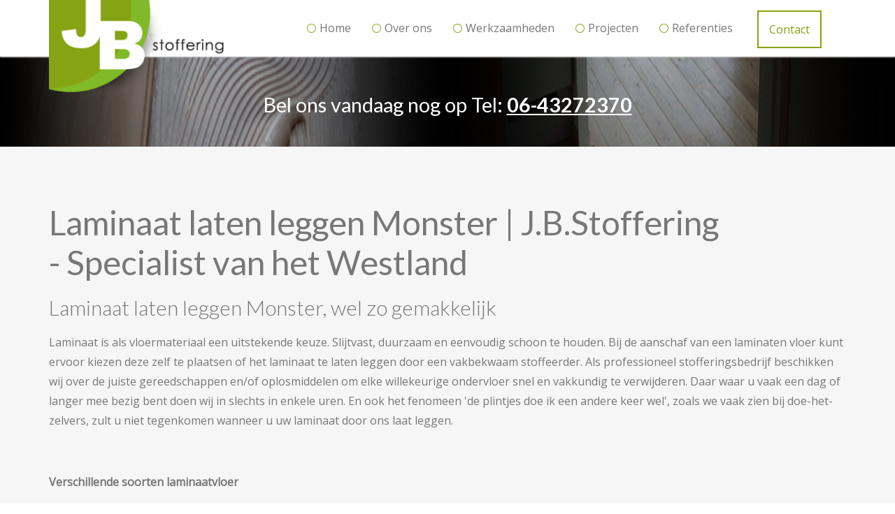

--- FILE ---
content_type: text/html; charset=UTF-8
request_url: https://jbstoffering.nl/laminaat-laten-leggen-monster/
body_size: 3931
content:
<!DOCTYPE html>
<html>
<head>

<title>Laminaat laten leggen Monster | J.B.Stoffering - Specialist van het Westland - JBstoffering</title>
<meta name="description" content="Professioneel uw laminaat laten leggen Monster tegen een zeer billijke prijs?  J.B. Stoffering. Vakkundig leggen van parket, laminaten, PVC vloeren en rubberen tegels.">
<meta name="robots" content="index, follow">
<meta name="viewport" content="width=device-width, initial-scale=1, maximum-scale=1, user-scalable=no">
<link rel="icon" type="image/png" href="/images/favicon.png">
<link href="/css/bootstrap.min.css" rel="stylesheet" media="screen">
<link href="/css/font-awesome.min.css" rel="stylesheet">
<link href="/fonts/icon-7-stroke/css/pe-icon-7-stroke.css" rel="stylesheet">
<link href="/css/animate.css" rel="stylesheet" media="screen">
<link href="/css/owl.theme.css" rel="stylesheet">
<link href="/css/owl.carousel.css" rel="stylesheet">
<link href="/css/main.css" rel="stylesheet" media="screen">
<link href="/css/style.css" rel="stylesheet" media="screen">

<link rel="stylesheet" href="https://fonts.googleapis.com/css?family=Lato:100,300,400,700,900,100italic,300italic,400italic,700italic,900italic" />
<link href='https://fonts.googleapis.com/css?family=Open+Sans' rel='stylesheet' type='text/css'>
<link rel="stylesheet" href="https://maxcdn.bootstrapcdn.com/font-awesome/4.5.0/css/font-awesome.min.css">
<script>
  (function(i,s,o,g,r,a,m){i['GoogleAnalyticsObject']=r;i[r]=i[r]||function(){
  (i[r].q=i[r].q||[]).push(arguments)},i[r].l=1*new Date();a=s.createElement(o),
  m=s.getElementsByTagName(o)[0];a.async=1;a.src=g;m.parentNode.insertBefore(a,m)
  })(window,document,'script','//www.google-analytics.com/analytics.js','ga');

  ga('create', 'UA-18699006-108', 'auto');
  ga('send', 'pageview');

</script>

</head>
  
<body data-spy="scroll" data-target="#navbar-scroll">
<div id="top"></div>
<div id="menu">
	<nav class="navbar-wrapper navbar-default" role="navigation">
		<div class="container">
			<div class="navbar-header">
				<button type="button" class="navbar-toggle" data-toggle="collapse" data-target=".navbar-backyard">
				<span class="sr-only">Toggle navigation</span>
				<span class="icon-bar"></span>
				<span class="icon-bar"></span>
				<span class="icon-bar"></span>
				</button>
				<a class="navbar-brand logo" href="/"><img src="/images/logo.png" alt="logo"></a>
			</div>
			<div id="navbar-scroll" class="collapse navbar-collapse navbar-backyard navbar-right">
				<ul class="nav navbar-nav"><li><a href="/">Home</a></li><li><a href="/over-ons/">Over ons</a></li><li><a href="/werkzaamheden/">Werkzaamheden</a></li><li><a href="/projecten/">Projecten</a></li><li><a href="/referenties/">Referenties</a></li><li><a href="/contact/">Contact</a></li></ul>			</div>
		</div>
	</nav>
</div>
<div class="fullscreen landing parallax" style="background-image:url('/images/bg.jpg');" data-img-width="2000" data-img-height="1333" data-diff="100">
	
	<div class="overlay">
		<div class="container">
			<div class="row">
				<div class="col-md-8 col-md-offset-2 text-center">
					<h2 class="wow fadeInLeft" style="padding:30px;">
						Bel ons vandaag nog op Tel: <a style="color:#fff!important; text-decoration:underline;" href="tel:0643272370">06-43272370</a>
					</h2>			  
				</div> 
			</div>
		</div> 
	</div>  
</div>
<div id="feature">
	<div class="container">
		<div class="row row-feat">
			<div class="col-md-12">
				<h1>Laminaat laten leggen Monster | J.B.Stoffering -&nbsp;Specialist van het Westland</h1>

<h2>Laminaat laten leggen Monster, wel zo gemakkelijk</h2>

<p>Laminaat is als vloermateriaal een uitstekende keuze. Slijtvast, duurzaam en eenvoudig schoon te houden. Bij de aanschaf van een laminaten vloer kunt ervoor kiezen deze zelf te plaatsen of het laminaat te laten leggen door een vakbekwaam stoffeerder. Als professioneel stofferingsbedrijf beschikken wij over de juiste gereedschappen en/of oplosmiddelen om elke willekeurige ondervloer snel en vakkundig te verwijderen. Daar waar u vaak een dag of langer mee bezig bent doen wij in slechts in enkele uren. En ook het fenomeen &#39;de plintjes doe ik een andere keer wel&#39;, zoals we vaak zien bij doe-het-zelvers, zult u niet tegenkomen wanneer u uw laminaat door ons laat leggen.</p>

<p>&nbsp;</p>

<p><strong>Verschillende soorten laminaatvloer</strong></p>

<p>Vandaag de dag kennen we heel veel soorten laminaat en allemaal hebben ze zo hun hun eigen specifieke eigenschappen. Niet alleen is laminaat verkrijgbaar in diverse breedte- en lengtematen, maar ook in meerder kwaliteiten. Hierbij kunt u denken aan de kras- en stootbestendigheid van de toplaag of geluidsdempende eigenschappen. Het meest verkochte laminaat is het zogenaamde zwevende kliklaminaat maar er zijn ook laminaten die verlijmd moeten worden. Met name bij deze laatste categorie doet u er verstandig aan het laminaat te laten leggen.</p>

<p>&nbsp;</p>

<p>Bij ons staan de wensen van de klant centraal. Wat voor ons telt is dat u uiteindelijk een vloer krijgt waar u voor de volle 100% tevreden over bent. Het maakt ons daarom niet uit of u ons inschakelt om door u elders aangekocht laminaat te laten leggen of dat u de volledige vloer bij ons koopt. Mocht u besluiten de levering en het aanbrengen van uw laminaatvloer geheel in onze handen te&nbsp; leggen kunnen wij u de onderstaande merken laminaat tegen zeer gunstige prijzen leveren:</p>

<ul>
	<li>Meister</li>
	<li>Quickstep</li>
	<li>Balterio</li>
	<li>Primosol</li>
	<li>Alloc</li>
	<li>Krono</li>
	<li>Loc Floor</li>
</ul>

<p>&nbsp;</p>

<p><strong>Wie is J.B. Stoffering?</strong></p>

<p>J.B. Stoffering bestaat als zelfstandige onderneming sinds 2005 en is gevestigd in Westland, net onder de rook van Den Haag en Delft. We zijn gespecialiseerd in het leggen van alle soorten vloeren, het bekleden en aanbrengen van overzettreden op trappen en de montage van zonweringen.&nbsp; Kort samengevat betekent J.B. Stoffering voor u een:</p>

<p>woning- en projectstoffeerder met vele jaren ervaring<br />
stoffeerder die u van helder en duidelijk advies dient<br />
onderneming waarvan u hoge kwaliteit en service kunt verwachten<br />
vakman die de nieuwste trend volgt en gebruik maakt van de laatste technieken<br />
gespecialiseerd bedrijf dat zich heeft toegelegd op datgene waarin het uitblinkt</p>

<p>&nbsp;</p>

<p><strong>Contact en informatie</strong></p>

<p>Voor meer informatie over laminaat laten leggen, een trap bekleden of de prijzen van zonweringen kunt u ons bellen op 06-43272370 of gebruik maken van het contactformulier. Een bezoek om de situatie in ogenschouw te nemen en een eventuele offerte zijn uiteraard geheel vrijblijvend en verplichten u verder tot niets.</p>
<p class="naarandere"><strong>Kijk ook eens op:</strong><br><a href="/binnenzonwering-monster/">Binnenzonwering Monster</a>, <a href="/buitenzonwering-monster/">Buitenzonwering Monster</a>, <a href="/parket-leggen-monster/">Parket leggen Monster</a>, <a href="/trap-bekleden-kosten-monster/">Trap bekleden kosten Monster</a></p>			</div>
		</div>
	</div>
</div>

<footer id="footer">
	<div class="container">
		<div class="row">
			<div class="col-md-4">
				<div class="seo">
				<h3>Wij werken in heel Nederland.</h3>
					<ul class="footer_seo">
						<li><a href="/binnenzonwering-schipluiden/">Schipluiden</a></li> <li><a href="/trap-bekleden-kosten-zoetermeer/">Zoetermeer</a></li> <li><a href="/buitenzonwering-s-gravenzande/">'s Gravenzande</a></li> <li><a href="/parket-leggen-nootdorp/">Nootdorp</a></li> <li><a href="/parket-leggen-monster/">Monster</a></li> <li><a href="/binnenzonwering-naaldwijk/">Naaldwijk</a></li> <li><a href="/laminaat-laten-leggen-westland/">Westland</a></li> <li><a href="/buitenzonwering-wateringen/">Wateringen</a></li> <li><a href="/buitenzonwering-delft/">Delft</a></li> <li><a href="/trap-bekleden-kosten-de-lier/">De lier</a></li> <li><a href="/laminaat-laten-leggen-den-haag/">Den Haag</a></li> <li><a href="/laminaat-laten-leggen-honselersdijk/">Honselersdijk</a></li> <li><a href="/laminaat-laten-leggen-rijswijk/">Rijswijk</a></li> 					</ul>
<!-- 					<a href="/overzicht-plaatsen/" style="float: left; margin: 20px 0 10px 0; text-decoration: underline;">Benieuwd waar wij allemaal werken?</a>
 -->				</div>
			</div>
			<div class="col-md-4">
				<div class="socialmedia">
				<h3>Contactgegevens</h3>
					<ul>
						<li>'t Hoogje 3, Westland</li>
						<li>Tel: <a href="tel:0643272370">0643272370</a></li>
						<li>E-mail: <a href="mailto:info@jbstoffering.nl">info@jbstoffering.nl</a></li>
						<li>Website: <a href="/">www.jbstoffering.nl</a></li>
					</ul>	
					<ul>
						<li>Bekijk onze <a href="/uploads/files/algemene-voorwaarden.pdf" target="_blank">algemene voorwaarden</a></li>
					</ul>
				</div>	
			</div>	
			<div class="col-md-4">
				<div class="seo">
				<h3>Onze locatie</h3>
					<iframe src="https://www.google.com/maps/embed?pb=!1m18!1m12!1m3!1d2455.497353901704!2d4.252995615999221!3d52.016036581206265!2m3!1f0!2f0!3f0!3m2!1i1024!2i768!4f13.1!3m3!1m2!1s0x47c5b3c3aeb600f3%3A0xa07241b52ddf8022!2sHet+Hoogje+3%2C+2295+HD+Kwintsheul!5e0!3m2!1sen!2snl!4v1456736042942" width="100%" height="200" frameborder="0" style="border:0" allowfullscreen></iframe>
				</div>	
			</div>
		</div>
		<div class="text-center wow fadeInUp" style="font-size: 14px; margin-top:30px;">&copy; Copyright 2026 JBstoffering</div>
		<a href="#" class="scrollToTop"><i class="pe-7s-up-arrow pe-va"></i></a>
	</div>	
</footer>
	
	<!-- /.javascript files -->
    <script src="/js/jquery.js"></script>
    <script src="/js/bootstrap.min.js"></script>
    <script src="/js/custom.js"></script>
    <script src="/js/jquery.sticky.js"></script>
	<script src="/js/wow.min.js"></script>
	<script src="/js/owl.carousel.min.js"></script>
	<script>
		new WOW().init();
	</script>
  </body>
</html>

--- FILE ---
content_type: text/css
request_url: https://jbstoffering.nl/css/main.css
body_size: 1058
content:
a.button.single {
    float: right!important;
}

.fancybox-opened .fancybox-title {
    visibility: hidden!important;
}

.fotos{
	margin: 0 0 20px 0 !important;
	padding: 0;
	list-style: none;
}
.fotos > li{
	display: block;
	float: left;
}
.fotos > li > a{
	display: block;
}
.fotos > li > a > img{
	display: block;
	/*border: 2px solid #FFF;*/
	margin: 0 10px 10px 0px;
	-webkit-box-shadow: rgba(0, 0, 0, 0.298039) 0px 1px 4px -1px;
	box-shadow: rgba(0, 0, 0, 0.298039) 0px 1px 4px -1px;
	border-top-left-radius: 2px;
	border-top-right-radius: 2px;
	border-bottom-right-radius: 2px;
	border-bottom-left-radius: 2px;
}

.contact .form-horizontal {
	color: #fff!important;
}

.form_melding {
	/*background: #85A312;*/
	color: #fff;
}

.form_melding.fout{
	color: #85A312;
}

.contact #contact-form input, .contact #contact-form textarea {
	margin: 10px;
	float: right;
}
h2.wow {
    margin: 50px 0 10px 0;
}

#footer ul {
	list-style-type: none;
	padding: 0;
}

#footer ul.footer_seo li a {
	display: block;
	float: left;
	height: 30px;
	line-height: 30px;
	padding: 0 5px;
	/*color: white;*/
	/*background-color: #350a21;*/
	margin: 0 5px 5px 0;
	-webkit-transition: background 0.3s ease;
	-moz-transition: background 0.3s ease;
	-o-transition: background 0.3s ease;
	transition: background 0.3s ease;
}
/*Gastenboek*/

.reacties {
  list-style: none;
  padding: 0;
  margin: 0;
}
.reacties li div {
  display: block;
  margin: 20px 0 10px 0;
}
.rgba .reacties li div {
  margin-top: 3px 3px 15px 3px;
  -webkit-box-shadow: 0 0 0 3px rgba(0, 0, 0, 0);
}
.reacties li div .gegevens {
  float: left;
  width: 30%;
}
.reacties li div .gegevens .naam {
  display: block;
  padding: 10px 10px 2px 10px;
  font-family: 'Oswald', sans-serif;
  font-weight: 700;
  font-size: 1.9em;
  color: #85A312;
}
.reacties li div .gegevens .datum {
  padding: 0 10px 10px 10px;
  display: block;
  font-weight: 400;
  font-size: 1.0em;
  /*color: #85A312;*/
}
.reacties li div .berichtje {
  float: right;
  width: 70%;
  background: url("../images/ballon_links.png");
}
.reacties li div .berichtje div {
  /*padding: 15px 20px;*/
  margin-left: 50px;
}

input.form_input_submit.btn_form.button {
    color: #85A312;
    font-weight: 500;
    border: 2px solid #85A312;
    /* margin-left: 20px; */
    padding: 10px;
    /*float: right;*/
    background: #F6F6F6;
}
input.form_input_submit.btn_form.button:hover {
    background-color: #85A312;
    color: #fff;
}

input.form_input_text, textarea {
    width: 90%;
    float: left;
    padding: 10px;
}


@media (max-width: 767px) {
	.fullscreen {
		margin-top: 0px!important;
	}

	.logo img {
		height: 50px!important;
		width: auto!important;
	}
}

@media (max-width: 600px) {
	.fullscreen {
		padding: 0px!important;
	}

	.button-white {
		padding: 4px 10px!important;
	}
}

td {
	display: block;
	padding: 5px 0 5px 0;
}

nav a:hover, nav a.active {
	border-bottom: 2px #85A312 solid;
}

.navbar-default .navbar-nav > li:last-child > a.active {
	background-color: #85A312;
    color: #fff;
    font-weight: 500;
    border: 2px solid #85A312;
}

.navbar-default .navbar-nav > li:last-child > a:before {
	content: none;
}

.navbar-default .navbar-nav > li > a:before {
	content: "\f1db";
    color: #91AC29;
    font-family: FontAwesome;
    margin-right: 5px;
    font-size: 15px;
}

.navbar-default .navbar-nav > li:last-child > a:hover:before {
	content: none;
}

.navbar-default .navbar-nav > li > a:hover:before, .navbar-default .navbar-nav > li > a.active:before {
	content: "\f111";
    color: #91AC29;
    font-family: FontAwesome;
    margin-right: 5px;
    font-size: 15px;
}

@media (max-width: 995px) {
	.reacties li div .gegevens, .reacties li div .berichtje {
		width: 100%;
		float: none;
	}
}

--- FILE ---
content_type: text/css
request_url: https://jbstoffering.nl/css/style.css
body_size: 5410
content:

html, body {
	width: 100%;
	overflow-x: hidden;
}
body {
	height:100%;
	font-family: 'Open Sans', sans-serif;
	font-weight: 300;
	padding:0;
	margin:0;
	font-size:16px;
	line-height: 28px;
	color: #777; 
	background: #fff;
	overflow-x:hidden;
	position: relative;
}
h1 { font-size: 3em; line-height:1.2em; margin:0 0 .3em; }
h2 { font-size: 1.8em; line-height:1.4em; margin:0 0 .3em;  }
h3 { font-size: 1.4em; line-height:1.4em; }
h4 { font-size: 1.25em; line-height:1.4em;}
h5 { font-size: 1.1em; line-height:1.4em; }
h6 { font-size: 1em; line-height:1.2em; }

h1, h2, h3, h4, h5, h6 {
	font-family: "Lato", "Serif";
}
h1 a, h2 a, h3 a, h4 a, h5 a, h6 a {
	text-decoration: none
}	
h3 {
	margin-bottom: 20px;
} 
p { 
	padding: 0 0 1em;
	margin:0;
}
a {
	color: #777;
	outline: 0;
	font-weight: bold;
	-webkit-transition: all .8s ease;
	transition: all .8s ease;
} 
a:hover {
	text-decoration: none;
	color: #1f2222;
	-webkit-transition: all .8s ease;
	transition: all .8s ease;
}
.highlight {
	color: #fff;
}
#preloader { 
	position: fixed; 
	left: 0; 
	top: 0; 
	z-index: 999; 
	width: 100%; 
	height: 100%; 
	overflow: visible; 
	background: #fff url(../images/loading.gif) no-repeat center center;
}
.fullscreen {
    width:100%;
    min-height:100%;
	background-repeat:no-repeat;
    background-position:50% 50%;
    background-position:50% 50%\9 !important;
    margin-top: 50px;
}
.overlay {
    background-color: rgba(0, 0, 0, 0.3);
    position: relative;
    width: 100%;
    height: 100%;
    display: block;
}
#menu {
	z-index: 99;
	position: fixed!important;
    width: 100%;
}
.navbar-default {
	background: #fff;
	box-shadow: 0px 0.5px 2px #cecece;
}
.navbar-default .navbar-brand {
    padding: 0;
}
.navbar-default .navbar-nav > li > a {
    color: #777;
	font-weight: 500;
}

.navbar-default .navbar-nav > li:last-child > a {
    color: #85A312;
	font-weight: 500;
	border: 2px solid #85A312;
	margin: 15px 20px 0 20px;
}
.navbar-default .navbar-nav > li:last-child > a:hover {
    background-color: #85A312;
    color: #fff;
	font-weight: 500;
	border: 2px solid #85A312;
}
.navbar-default .navbar-nav > li > a:hover,
.navbar-default .navbar-nav > li > a:focus {
    color: #777;
}
.navbar-default .navbar-nav > .active > a, 
.navbar-default .navbar-nav > .active > a:hover, 
.navbar-default .navbar-nav > .active > a:focus {
	background: transparent;
    color: #777;
}
.btn-default {
	font-size: 17px;
	margin: 30px 0 10px;
	margin-right: 10px;
	line-height: 20px;
	padding: 15px 35px;
	height: 50px;
	border: 2px solid #777;
	background: transparent;
	transition: all 0.4s;
	color: #777;
	border-radius: 100px;
}
.btn-default:hover, .btn-default:focus, .btn-default:active, .btn-default.active, .open > .dropdown-toggle.btn-default {
	border: 2px solid #777;
	background: #777;
	color: white;
}
.btn-primary {
	font-size: 17px;
	margin: 30px 0 10px;
	margin-right: 10px;
	line-height: 20px;
	padding: 15px 35px;
	height: 50px;
	border: 2px solid #85A312;
	background: #85A312;
	transition: all 0.4s;
	color: white;
	/*border-radius: 100px;*/
}
.btn-primary:hover, .btn-primary:focus, .btn-primary:active, .btn-primary.active, .open > .dropdown-toggle.btn-primary {
	border: 2px solid #fff;
	background: transparent;
	color: #fff;
}
.btn-secondary {
	font-size: 20px;
	font-weight: 300;
	line-height: 20px;
	padding: 20px 50px;
	height: 65px;
	border: none;
	background: #777;
	transition: all 0.4s;
	color: white;
	border-radius: 4px;
}
.btn-secondary:hover, .btn-secondary:focus, .btn-secondary:active, .btn-secondary.active, .open > .dropdown-toggle.btn-secondary {
	background: #fff;
	color: #777;
}


.logo {
	/*margin: 100px 0 40px 0;*/
}
a.logo:hover {
	border: none!important;
}
.logo img{
	width: 250px; 
	height: auto;
}
.landing h1{
	font-size: 56px;
	font-weight: 300;
	color: #fff;
	margin: 130px 0 30px 0;
	text-shadow: 0 1px 2px rgba(0, 0, 0, .6);
}
.landing p, .landing h2 {
	color: #fff;
}
.landing-text {
	margin-bottom: 20px;
}
.landing-text p {
	font-size: 17px !important; 
}
.head-btn {
	margin-bottom: 150px;
}
.option {
	text-transform: uppercase;
	padding: 5px;
	min-width: 80px;
	margin-right: 5px;
	transition: all 0.4s;
	font-size: 14px;
	color: #fff;
}
.signup-header {
	margin: 150px 0 100px;
	background: rgba(255,255,255,0.2);
	border-radius: 4px;
	padding-left: 20px;
	padding-right: 20px;	
}
.signup-header h3{
	padding: 20px 0 10px;
	color: white;
	font-weight: 300;
}
.form-header input {
	position: relative;
	padding: 5px 15px;
}
.form-header .form-control {
	border-radius: 0;
	border: solid 1px #dadada;
	background-color: #fff;
	color: #333;
	height: 55px;
}
.form-header .btn {
	border-radius: 0;
	height: 55px;
	width: 100%;
	background-color: #777;
	color: white;
	font-size: 17px !important;
	padding: 0 33px;
	border: none;
	margin: 0;
	-webkit-transition: all .8s ease;
	transition: all .8s ease;
}
.form-header .btn:hover {
	background-color: #fff;
	-webkit-transition: all .8s ease;
	transition: all .8s ease;
}
.privacy {
	padding-top: 0;
	font-size: 13px;
}
.signup-header p {
	color: white;
}
.privacy a {
	text-decoration: underline;
	color: white;
	font-weight: 300;
}
#policy {
	padding: 100px 0 70px;
}
#intro {
	padding: 100px 0 70px;
}
#intro h2 {
	font-size: 40px;
	font-weight: 300;
	margin: 15px 0 15px 0;
}
.intro-pic {
	margin-top: 20px;
}
.btn-section {
	padding-top: 20px;
}
#feature {
	padding-bottom: 70px;
	background: #f6f6f6;
}
#feature h2 {
	margin: 15px 0 15px 0;
	font-size: 30px;
	font-weight: 300;
}

#feature ul li:before {
    font-family: 'FontAwesome';
    content: '\f00c';
    margin: 0 5px 0 -15px;
    color: #85A312;
}
#feature ul.albums li:before, #feature ul.fotoalbum li:before, #feature ul.reacties li:before, .plaatsenoverzicht ul li:before  {
	display: none;
}
#feature ul li {
	list-style-type: none;
}

#feature .feature-title p {
	font-size: 18px;
}
.row-feat {
	padding-top: 80px;
}
.feat-list {
	margin-top: 40px;
}
.feat-list i {
	font-size: 48px;
	float: left;
	width: 20%;
	color: #555;
	height: 100%;
	position: relative;
	opacity: 0.6;
	-webkit-transition: all .8s ease;
	transition: all .8s ease;
}
.feat-list:hover i {
	color: #777;
	-webkit-transition: all .8s ease;
	transition: all .8s ease;
}
#feature .inner {
	float: left;
	display: inline-block;
	width: 80%;
}
#feature-2 {
	padding: 100px 0 100px;
}
#feature-2 h2 {
	font-size: 40px;
	font-weight: 300;
	margin: 15px 0 15px 0;
}
.feature-2-pic {
	margin-top: 20px;
}
.subscribe {
	color: #fff;
}
.subscribe p {
	margin: 30px auto 30px;
}
.subscribe-form {
	max-width: 400px;
	margin: 50px auto 150px;
	text-align: center;
	overflow: hidden;
}
.subscribe-form form {
	position: relative;
}
.subscribe-form input {
	max-width: 85%;
	position: relative;
	padding: 5px 25px;
}
.subscribe-form .form-control {
	border-radius: 4px 0 0 4px;
	border: none;
	background-color: rgba(255, 255, 255, 0.6);
	color: #333;
	font-size: 1.2em;
	height: 55px;
}
.subscribe-form button {
	border-radius: 0 4px 4px 0;
	background-color: #777;
	color: #ffffff;
	font-size: 1em;
	line-height: 52px;
	position: absolute;
	top: 0px;
	right: 0px;
	padding: 0 30px;
	margin: 0;
	-webkit-transition: all .8s ease;
	transition: all .8s ease;
}
.subscribe-form .btn {
	height: 55px;
}
.subscribe-form .btn:hover {
	background-color: #fff;
	color: #777;
	-webkit-transition: all .8s ease;
	transition: all .8s ease;
}
.subscribe-form .form-control::-webkit-input-placeholder {
	color: #333;
}
.subscribe-form .form-control:-moz-placeholder { 
	color: #333;  
}
.subscribe-form .form-control::-moz-placeholder { 
	color: #333;  
}
.subscribe-form .form-control:-ms-input-placeholder {  
	color: #333;  
}
#package {
	padding-top: 100px;
}
.title-line {
    width: 100px;
    height: 3px;
    margin: 0 auto;
    background: #85A312;
}
.price-box {
	border: solid 1px #d1d1d1;
}
.package-option {
	padding: 50px 0 100px;
}
.package-option ul {
	padding: 0;
}
.price-heading h3 {
	margin-top: 0;
}
.price-heading i {
	color: #d1d1d1;
	font-size: 75px;
	margin-top: 20px;
}
.price-group {
	padding: 30px 0 10px;
}
.price-group .dollar {
	font-size: 20px;
	position: relative;
	bottom: 48px;
}
.price-group .price {
	color: #777;
	font-size: 90px;
	font-weight: 500;
}
.price-group .time {
	font-size: 18px;
}
.price-feature li {
	margin-left: 30px;
	margin-right: 30px;
	list-style: none;
	border-bottom: solid 1px #d1d1d1;
	line-height: 40px;
}
.btn-price {
	margin: 5px 0 15px;
	font-size: 17px;
	padding: 7px 35px;
	height: 40px;
	background: #777;
	transition: all 0.4s;
	color: white;
	border-radius: 4px;	
}
.btn-price:hover {
	background: #fff;
	color: #777;
}
#client {
	background: #f6f6f6;
	padding: 70px 0 70px;
}
#client img {
	max-height: 50px;
	margin: 0 20px;
	opacity: 1;
	transition: all 0.3s ease;
	-webkit-transition: all 0.3s ease;
	-moz-transition: all 0.3s ease;
}
#client img:hover {
	opacity: 0.7;
	transition: all 0.3s ease;
	-webkit-transition: all 0.3s ease;
	-moz-transition: all 0.3s ease;
}
#testi {
	padding: 20px 0 20px;
}
.testi-item {
	display: block;
	width: 100%;
	height: auto;
	position: relative;
	margin-top: 30px;
}
.testi-item .box {
	margin-right: 15px;
	margin-left: 15px;
}
.testi-item .box .message {
	padding: 20px;
	font-style: italic;
	line-height: 30px;
	font-weight: 300;
	font-size: 20px;
}
.testi-item .client-pic img {
	width: 70px;
	height: 70px;
	border-radius: 50%;
	max-width: 100%;
}
.testi-item .client-info .client-name {
	margin-top: 10px;
	font-size: 16px;
}
.testi-item .client-info .company {
	font-style: italic;
	color: #777;
}
.owl-theme .owl-controls .owl-page span{
	background: #777;
}
.video-header {
	margin: 40px 0 30px;
}
.video-embed {
	position: relative;
	padding-top: 56.25%; 
	height: 0;
	background-color: #000000;
	-webkit-box-shadow: 0 5px 15px rgba(0,0,0,0.2);
	box-shadow: 0 5px 15px rgba(0,0,0,0.2);
}
.video-embed iframe {
	position: absolute;
	top: 0;
	left: 0;
	width: 100%;
	height: 100%;
}
.action {
	color: #fff;
}
.action h2 {
	margin-top: 100px;
	font-size: 40px;
	font-weight: 300;
}
.download-cta {
	padding: 50px 0 160px;
}
#contact {
	width: 100%;
	min-height: 100%;
}
#contact  h2{
	color: white;
}
#contact a {

}
.ul-address a {
	font-weight: normal;
}
.ul-address a:hover {
	color: white;
}
.ul-address li {
	padding-right: 20px; 
	margin-bottom: 8px; 
	list-style: none;
	color: white;
}
.ul-address a {
	color: #fff;
}
.ul-address a:hover {
	text-decoration: underline;
}
.ul-address i {
	margin-left: 15px;
	position: absolute; 
	left: 0;
	color: #fff; 
	font-size: 25px;
	line-height: 30px;
}
.contact-row {
	margin: 100px 0 100px;
}
#contact-form {
	margin: 0 auto;
}
#contact-form input {
	position: relative;
	padding: 5px 25px;
	width: 100%;
	color: #000;
}
#contact-form textarea {
	position: relative;
	padding: 10px 25px;
	width: 100%;
	height: 120px !important;
	color: #000;
}
#contact-form .form-control {
	border-radius: 0;
	border: solid 1px #dadada;
	background-color: #fff;
	color: #333;
	font-size: 1.2em;
	height: 55px;
}
#contact-form .btn {
	height: 55px;
	width: 100%;
	background-color: #85A312;
	color: #fff;
	font-size: 17px !important;
	line-height: 18px;
	padding: 0 33px;
	border: none;
	border-radius: 0;
	margin: 0;
	-webkit-transition: all .8s ease;
	transition: all .8s ease;
}

.button-white {
	height: 55px;
	width: 100%;
	background-color: transparent;
	color: #fff;
	font-size: 17px !important;
	line-height: 18px;
	padding: 7px 33px;
	border: 2px solid #fff;
	border-radius: 0;
	margin: 0;
	-webkit-transition: all .8s ease;
	transition: all .8s ease;
}

.contact #contact-form .btn:hover {
	-webkit-transition: all .8s ease;
	transition: all .8s ease;
	border: 2px solid #fff;
    background: transparent;
    color: #fff;
}

#contact-form .btn:hover {
	-webkit-transition: all .8s ease;
	transition: all .8s ease;
	border: 2px solid #85A312;
    background: #F6F6F6;
    color: #85A312;
}

.button-white:hover {
	/*-webkit-transition: all .8s ease;
	transition: all .8s ease;
	border: 2px solid #85A312;
    background: #fff;*/
    color: #fff;
    text-decoration: underline;
}
.banner-button {
    padding: 10px 0 20px 0;
}

#footer {
	background: #777;
	color: #fff;
	padding: 50px 0 50px;
}
#footer a {
	color: #fff;
}
.social ul {
	padding: 0;
	list-style: none;
}
.social li {
	display: inline-block;
	padding-right: .3em;
	padding-bottom: .3em;
}
.social li a {
	display: block;
	width: 40px;
	height: 40px;
	line-height: 40px;
	color: #777;
	border-radius: 50%;
	background: #fff;
	border: solid 1px #777;
	-webkit-transition: all .8s ease;
	transition: all .8s ease;
}
.social li a:hover {
	color: #fff;
	background: #777;
}
#shortcode-basic {
	padding: 70px 0 10px;
}
#shortcode-button {
	padding: 50px 0 10px;
	width: 100%;
	min-height: 100%;
}
#shortcode-button .form-horizontal {
	padding-left: 20px;
	padding-right: 20px;
}
#shortcode-icon {
	padding: 70px 0 10px;
}
#shortcode-alert {
	padding: 70px 0 10px;
}
#shortcode-table {
	padding: 70px 0 10px;
}
#shortcode-column {
	padding: 50px 0 10px;
}
.social-icons i {
	color: #777;
	font-size: 30px;
	line-height: 40px
}
#shortcode-alert {
	padding: 70px 0 30px;
}
.alert { 
	border: none; 
	border-radius: 0; 
	position: relative; 
	font-size: 17px; 
	line-height: 22px; 
	padding: 16px; 
	padding-left: 60px; 
}
.alert i { 
	font-size: 28px; 
	position: absolute; 
	left: 15px; 
	top: 13px; 
} 
.icon-demo i {
	font-size: 70px;
	margin-right: 20px;
}
.table > thead > tr > th { 
	background: #777; 
	color: #fff; 
	border-bottom: 0; 
	text-transform: uppercase; 
}
.table > thead > tr > th, 
.table > tbody > tr > td { 
	font-size: 15px; 
	font-weight: 300; 
	padding: 20px 20px; 
}
.table-bg > tbody > tr:nth-child(odd) > td, 
.table-bg > tbody > tr:nth-child(odd) > th { 
	background: #fff; 
}
.table-bg > tbody > tr:nth-child(even) > td, 
.table-bg > tbody > tr:nth-child(even) > th { 
	background: #f6f6f6; 
}
.scrollToTop{
	width: 40px; 
	height: 40px;
	padding: 5px;
	font-size: 30px;
	text-align: center; 
	background: rgba(0, 0, 0, 0.2);
	color: white;
	position: fixed;
	bottom: 20px;
	right: 20px;
	border-radius: 50%;
	display: none;
}
.scrollToTop:hover{
	color: #777;
}
.control-group .controls {
	overflow-x: hidden;
}
/* iPads (portrait) ----------- */
@media only screen 
and (min-width : 768px) 
and (max-width : 1024px) 
and (orientation : portrait) {
	.head-btn {
		margin: 50px 0 100px;
	}
	.signup-header {
		margin: 50px 0 100px;
	}
	.price-feature li {
		margin-left: 15px;
		margin-right: 15px;
	}
	.btn-price {
		padding: 7px 25px;
	}
	#intro {
		padding: 30px 0 50px;
	}
	#policy {
		padding: 30px 0 50px;
	}
	#intro h2, #feature-2 h2 {
		text-align: center;
	}
	#intro p, #feature-2 p {
		text-align: center;
	}
	.btn-section {
		text-align: center;
	}
	#feature {
		padding-top: 75px;
	}
	.feature-img {
		margin-top: 0;
	}	
	.row-feat {
		padding-top: 10px;
		padding-bottom: 40px;
	}
	#feature-2 {
		padding: 80px 0 80px;
	}
	.feature-2-pic {
		margin-top: 40px;
	}
	#client img {
		margin: 10px 0 10px;
		max-height: 40px;
	}	
	.video-header {
		margin: 50px 0 30px;
	}
	#bottom-action {
		text-align: center;
	}
	.button-demo li {
		padding-bottom: 50px;
	}
	.fullscreen {
		margin-top: 200px;
	}

	.feature-trouwauto {
		padding-top: 200px!important;
	}
}

@media (min-width: 768px) {
	.navbar-nav>li>a {
	    padding-top: 30px;
	    padding-bottom: 30px;
	}
}

.navbar-nav > li:last-child > a {
	padding-top: 15px;
    padding-bottom: 15px;
    margin-top: 15px;
}

/* iPads (landscape) ----------- */
@media only screen 
and (min-width : 768px) 
and (max-width : 1024px) 
and (orientation : landscape) {
	
	.logo {
		margin: 10px 0 0px 0;
	}
	.landing h1{
		margin: 60px 0 60px 0;
	}	
	.landing-text {
		margin: 60px 0 40px 0;
	}
	.signup-header {
		margin-top: 250px;
	}
	.intro-pic {
		margin-top: 100px;
	}
	.feature-img {
		margin-top: 30px;
	}	
	.feat-list {
		margin-top: 10px;
	}
	.feat-list p {
		font-size: 15px;
	}
	.feature-2-pic {
		margin-top: 50px;
	}
	#client img {
		max-height: 45px;
	}	
	.video-header {
		margin: 50px 0 30px;
	}
	#navbar-scroll {
		margin-top: 40px;
	}
	.fullscreen {
		margin-top: 120px!important;
	}
}

/* smart-phone ----------- */
@media (max-width: 767px) {
	.logo {
		/*margin: 40px 0 30px 0;*/
	}
	.head-btn {
		margin: 30px 0 80px;
	}
	.signup-header {
		margin: 70px 0 80px;
	}
	#intro {
		padding: 70px 0 70px;
	}
	#policy {
		padding: 70px 0 70px;
	}
	#intro h2, #feature-2 h2 {
		font-weight: 150;
		text-align: center;
	}
	#intro p, #feature-2 p {
		text-align: center;
	}
	.btn-section {
		text-align: center;
	}
	#feature {
		padding-top: 50px;
	}
	.row-feat {
		padding-top: 10px;
		padding-bottom: 40px;
	}
	.feat-list i {
		padding-left: 40px;
	}
	#feature-2 {
		padding: 40px 0 50px;
	}
	.feature-2-pic {
		margin-top: 50px;
	}
	#package {
		padding-top: 80px;
	}
	.package-option {
		padding: 50px 0 50px;
	}
	.price-box {
		margin-bottom: 30px;
	}
	#client img {
		margin: 10px 0 10px;
	}	
	.contact-left {
		margin-bottom: 50px;
	}
	.video-header {
		margin: 50px 0 30px;
	}
	#bottom-action {
		text-align: center;
	}
	.logo img {
		width: auto;
		height: 50px!important;
	}
}	
/* iPhone 6Plus (landscape) ----------- */
@media (max-width: 736px) {
	.feature-img {
		margin-top: 0;
	}
}

/* iPhone 6 (landscape) ----------- */
@media (max-width: 667px) {
	.logo {
		margin: 30px 0 30px 0;
	}
	.landing h1{
		font-size: 50px;
		margin: 10px 0 25px 0;
	}
	.landing-text {
		margin-top: 20px;
	}
	.subscribe p {
		margin: 25px auto 15px;
	}
	.subscribe-form {
		margin: 20px auto 100px;
	}
	.action h2 {
		margin-top: 70px;
	}
	.download-cta {
		padding: 50px 0 100px;
	}
}

/* iPhone 5 (landscape) ----------- */
@media (max-width: 568px){
	.logo {
		margin: 15px 0 15px 0;
	}
	.landing h1{
		font-size: 40px;
		margin: 20px 0 10px 0;
	}
	.landing-text p {
		font-size: 16px !important; 
	}
	#intro {
		padding-top: 50px;
	}
	#policy {
		padding-top: 50px;
	}
	#feature {
		padding-top: 50px;
	}
	.feat-list i {
		padding-left: 20px;
	}
	#feature-2 {
		padding: 50px 0 70px;
	}
	#screenshot {
		padding-top: 70px;
	}	
	.screenshots {
		padding-top: 30px;
		padding-bottom: 70px;
	}
	#testi {
		padding: 70px 0 70px;
	}
	.testi-item .box .message {
		line-height: 25px;
		font-size: 18px;
	}
	.action h2 {
		margin: 50px 0 20px;
	}
	.download-text p {
		line-height: 1.5;	
	}	
}

/* iPhone 4 (landscape) ----------- */
@media (max-width: 480px) {
	.feat-list i {
		padding-left: 5px;
	}
	.action h2 {
		font-size: 30px;
	}
	.button-demo li {
		padding-bottom: 50px;
	}
}

/* smart phone width: 360px ----------- */
@media (max-width: 360px) {
	#intro h2, #feature h2, #feature-2 h2 {
		font-size: 30px;
	}
	.feat-list i {
		padding-left: 0;
	}
	#feature .inner {
		padding-left: 15px;
	}
	.video-header {
		margin: 30px 0 30px;
	}
}

/* iPhone 4/5 (portrait) ----------- */
@media (max-width: 320px) {
	.logo {
		margin: 30px 0 20px 0;
	}
	.landing h1{
		margin: 20px 0 35px 0;
	}
	.btn-default {
		font-size: 16px;
		margin: 30px 0 10px;
		padding: 15px 30px;
		height: 35px;
		border-radius: 80px;
	}
	.btn-primary {
		font-size: 16px;
		margin: 30px 0 10px;
		margin-right: 15px;
		padding: 15px 30px;
		height: 35px;
		border-radius: 80px;
	}
	.subscribe-form {
		margin: 50px auto 110px;
	}
	.subscribe-form input {
		padding: 5px 15px;
	}
	.subscribe-form button {
		padding: 0 15px;
	}
	.action h2 {
		margin: 70px 0 20px;
	}
	.table > thead > tr > th, 
	.table > tbody > tr > td { 
		padding: 20px 10px; 
	}
}

/*Extra toevoeging*/
@media (max-width: 1200px){
	.site-name img {
		width: 200px;
		margin: 20px 0 0 0;
	}
}
@media (max-width: 992px){
	#navbar-scroll {
    	margin-top: 60px;
	}

	.nav>li>a, .navbar-default .navbar-nav > li:last-child > a {
		padding: 20px 8px;
		margin-top: 0;
		margin-bottom: 10px;
	}
}
.sticky-wrapper {
    height: auto!important;
}

/*.fotos{
	margin: 0 0 20px 0 !important;
	padding: 0;
	list-style: none;
}
.fotos > li{
	display: block;
	float: left;
}
.fotos > li > a{
	display: block;
}
.fotos > li > a > img{
	display: block;
	border: 2px solid #FFF;
	margin: 0 10px 10px 0px;
	-webkit-box-shadow: rgba(0, 0, 0, 0.298039) 0px 1px 4px -1px;
	box-shadow: rgba(0, 0, 0, 0.298039) 0px 1px 4px -1px;
	border-top-left-radius: 2px;
	border-top-right-radius: 2px;
	border-bottom-right-radius: 2px;
	border-bottom-left-radius: 2px;
}*/
/*.fotos > li > a:hover > img{
	border: 2px solid #000;
}*/

a.button {
    color: #85A312;
    font-weight: 500;
    border: 2px solid #85A312;
    /* margin-left: 20px; */
    padding: 10px;
    /*float: right;*/
}
a.button:hover {
    background-color: #85A312;
    color: #fff;
}

.form_melding .fout {
	background: #85A312!important;
}

.form_melding.goed {
	background: #2ECC71!important;
}

/*fotoalbum css*/
.fotoalbum {
    margin: 0;
    padding: 0;
    list-style: none;
}

.fotoalbum li {
    display: block;
    float: left;
}

.fotoalbum li a {
    display: block;
}

.fotoalbum li a img {
    display: block;
    margin: 0 20px 20px 0;
    -webkit-border-radius: 2px;
    border-radius: 2px;
    -webkit-box-shadow: 0 0 0 3px #EEE;
    box-shadow: 0 0 0 3px #EEE;
}

.albums {
    margin: 0;
    padding: 0;
    list-style: none;
}	

.albums li {
    display: block;
    /*float: left;*/
    /*width: 25%;*/
}

.albums li a {
    display: block;
    margin: 10px 0 10px 0;
    position: relative;
    height: 200px;
    text-decoration: none;
    color: #000;
    -webkit-border-radius: 2px;
    border-radius: 2px;
    -webkit-box-shadow: 0 0 0 3px #EEE;
    box-shadow: 0 0 0 3px #EEE;
    overflow: hidden;
    background-position: center center;
    background-size: auto 100%;
}

.albums li a > span {
    position: absolute;
    padding: 10px;
    text-align: left;
    bottom: 0;
    left: 0;
    right: 0;
    background-color: #FFF;
    background-color: rgba(255,255,255,0.75);
    color: #000;
    font-size: 0.9em;
    line-height: 1em;
    -webkit-transition: all 0.2s ease;
    -moz-transition: all 0.2s ease;
    -o-transition: all 0.2s ease;
    transition: all 0.2s ease;
}

.white {
/*	padding: 20px 10px 20px 10px;
*//*    border: #333 solid 1px;
*/}

.white img {
	width: 100%;
	padding: 10px;
}

#feature .btn-primary:hover {
	border: 2px solid #85A312;
    background: transparent;
    color: #85A312;
}

.plaatsenoverzicht a {
    display: block;
    float: left;
    height: 30px;
    line-height: 30px;
    overflow: hidden;
    width: 33%;
}

/*Slidshow*/

.slider {
	background: #000;
}
.cb-slideshow,
.cb-slideshow:after { 
    position: relative;
    max-width: 1200px;
    margin: 80px auto 0 auto;
/*    margin: 0 auto;
*/    width: 100%;
    height: 350px;
/*    height: 100%;
*/    top: 0px;
    left: 0px;
    z-index: 0; 
    background: rgba(0,0,0, 0.6);
}
.cb-slideshow:after { 
    content: '';
/*    background: transparent url(../images/pattern.png) repeat top left; */
}
.cb-slideshow li {
	list-style-type: none;
}
.cb-slideshow li span { 
    width: 100%;
    height: 100%;
    position: absolute;
    top: 0px;
    left: 0px;
    color: transparent;
    background-size: cover;
    background-position: 50% 50%;
    background-repeat: none;
    opacity: 0;
    z-index: 0;
	-webkit-backface-visibility: hidden;
    -webkit-animation: imageAnimation 36s linear infinite 0s;
    -moz-animation: imageAnimation 36s linear infinite 0s;
    -o-animation: imageAnimation 36s linear infinite 0s;
    -ms-animation: imageAnimation 36s linear infinite 0s;
    animation: imageAnimation 36s linear infinite 0s; 
}
.cb-slideshow li div { 
    z-index: 1000;
    position: absolute;   
    bottom: 30px;
    top: 80px;
    left: 0px;
    width: 100%;
    text-align: center;
    opacity: 0;
    color: #fff;
    -webkit-animation: titleAnimation 36s linear infinite 0s;
    -moz-animation: titleAnimation 36s linear infinite 0s;
    -o-animation: titleAnimation 36s linear infinite 0s;
    -ms-animation: titleAnimation 36s linear infinite 0s;
    animation: titleAnimation 36s linear infinite 0s; 
}
.cb-slideshow li div h3 { 
    font-family: 'BebasNeueRegular', 'Arial Narrow', Arial, sans-serif;
    font-size: 240px;
    padding: 0;
    line-height: 200px; 
}
.cb-slideshow li:nth-child(1) span { 
    background-image: url(/images/bg.jpg);
}
.cb-slideshow li:nth-child(2) span { 
    background-image: url(/images/bg2.jpg);
    -webkit-animation-delay: 6s;
    -moz-animation-delay: 6s;
    -o-animation-delay: 6s;
    -ms-animation-delay: 6s;
    animation-delay: 6s; 
}
.cb-slideshow li:nth-child(3) span { 
    background-image: url(/images/bg3.jpg);
    -webkit-animation-delay: 12s;
    -moz-animation-delay: 12s;
    -o-animation-delay: 12s;
    -ms-animation-delay: 12s;
    animation-delay: 12s; 
}
.cb-slideshow li:nth-child(4) span { 
    background-image: url(/images/bg4.jpg);
    -webkit-animation-delay: 18s;
    -moz-animation-delay: 18s;
    -o-animation-delay: 18s;
    -ms-animation-delay: 18s;
    animation-delay: 18s; 
}
.cb-slideshow li:nth-child(5) span { 
    background-image: url(/images/bg5.jpg);
    -webkit-animation-delay: 24s;
    -moz-animation-delay: 24s;
    -o-animation-delay: 24s;
    -ms-animation-delay: 24s;
    animation-delay: 24s; 
}
.cb-slideshow li:nth-child(6) span { 
    background-image: url(/images/bg.jpg);
    -webkit-animation-delay: 30s;
    -moz-animation-delay: 30s;
    -o-animation-delay: 30s;
    -ms-animation-delay: 30s;
    animation-delay: 30s; 
}
.cb-slideshow li:nth-child(2) div { 
    -webkit-animation-delay: 6s;
    -moz-animation-delay: 6s;
    -o-animation-delay: 6s;
    -ms-animation-delay: 6s;
    animation-delay: 6s; 
}
.cb-slideshow li:nth-child(3) div { 
    -webkit-animation-delay: 12s;
    -moz-animation-delay: 12s;
    -o-animation-delay: 12s;
    -ms-animation-delay: 12s;
    animation-delay: 12s; 
}
.cb-slideshow li:nth-child(4) div { 
    -webkit-animation-delay: 18s;
    -moz-animation-delay: 18s;
    -o-animation-delay: 18s;
    -ms-animation-delay: 18s;
    animation-delay: 18s; 
}
.cb-slideshow li:nth-child(5) div { 
    -webkit-animation-delay: 24s;
    -moz-animation-delay: 24s;
    -o-animation-delay: 24s;
    -ms-animation-delay: 24s;
    animation-delay: 24s; 
}
.cb-slideshow li:nth-child(6) div { 
    -webkit-animation-delay: 30s;
    -moz-animation-delay: 30s;
    -o-animation-delay: 30s;
    -ms-animation-delay: 30s;
    animation-delay: 30s; 
}
/* Animation for the slideshow images */
@-webkit-keyframes imageAnimation { 
    0% { opacity: 0;
    -webkit-animation-timing-function: ease-in; }
    8% { opacity: 1;
         -webkit-animation-timing-function: ease-out; }
    17% { opacity: 1 }
    25% { opacity: 0 }
    100% { opacity: 0 }
}
@-moz-keyframes imageAnimation { 
    0% { opacity: 0;
    -moz-animation-timing-function: ease-in; }
    8% { opacity: 1;
         -moz-animation-timing-function: ease-out; }
    17% { opacity: 1 }
    25% { opacity: 0 }
    100% { opacity: 0 }
}
@-o-keyframes imageAnimation { 
    0% { opacity: 0;
    -o-animation-timing-function: ease-in; }
    8% { opacity: 1;
         -o-animation-timing-function: ease-out; }
    17% { opacity: 1 }
    25% { opacity: 0 }
    100% { opacity: 0 }
}
@-ms-keyframes imageAnimation { 
    0% { opacity: 0;
    -ms-animation-timing-function: ease-in; }
    8% { opacity: 1;
         -ms-animation-timing-function: ease-out; }
    17% { opacity: 1 }
    25% { opacity: 0 }
    100% { opacity: 0 }
}
@keyframes imageAnimation { 
    0% { opacity: 0;
    animation-timing-function: ease-in; }
    8% { opacity: 1;
         animation-timing-function: ease-out; }
    17% { opacity: 1 }
    25% { opacity: 0 }
    100% { opacity: 0 }
}
/* Animation for the title */
@-webkit-keyframes titleAnimation { 
    0% { opacity: 0 }
    8% { opacity: 1 }
    17% { opacity: 1 }
    19% { opacity: 0 }
    100% { opacity: 0 }
}
@-moz-keyframes titleAnimation { 
    0% { opacity: 0 }
    8% { opacity: 1 }
    17% { opacity: 1 }
    19% { opacity: 0 }
    100% { opacity: 0 }
}
@-o-keyframes titleAnimation { 
    0% { opacity: 0 }
    8% { opacity: 1 }
    17% { opacity: 1 }
    19% { opacity: 0 }
    100% { opacity: 0 }
}
@-ms-keyframes titleAnimation { 
    0% { opacity: 0 }
    8% { opacity: 1 }
    17% { opacity: 1 }
    19% { opacity: 0 }
    100% { opacity: 0 }
}
@keyframes titleAnimation { 
    0% { opacity: 0 }
    8% { opacity: 1 }
    17% { opacity: 1 }
    19% { opacity: 0 }
    100% { opacity: 0 }
}
/* Show at least something when animations not supported */
.no-cssanimations .cb-slideshow li span{
	opacity: 1;
}

@media screen and (max-width: 1140px) { 
    .cb-slideshow li div h3 { font-size: 140px }
}
@media screen and (max-width: 600px) { 
    .cb-slideshow li div h3 { font-size: 80px }
}

--- FILE ---
content_type: text/javascript
request_url: https://jbstoffering.nl/js/custom.js
body_size: 1847
content:
/* smooth scroll */
    $(function() {
        $('a[href*=#]:not([href=#])').click(function() {
            if (location.pathname.replace(/^\//, '') == this.pathname.replace(/^\//, '') || location.hostname == this.hostname) {

                var target = $(this.hash);
                target = target.length ? target : $('[name=' + this.hash.slice(1) + ']');
                if (target.length) {
                    $('html,body').animate({
                        scrollTop: target.offset().top
                    }, 1000);
                    return false;
                }
            }
        });
    });

/* scrollspy */
$('body').scrollspy({ target: '#navbar-scroll' })

// Closes the Responsive Menu on Menu Item Click
$('.navbar-collapse ul li a').click(function() {
    $('.navbar-toggle:visible').click();
});

/* carousel */
$(document).ready(function() {
$("#screenshots").owlCarousel({
	items: 4,
	itemsCustom : [
		[0, 1],
		[480, 2],
		[768, 3],
		[992, 4]
		],
    });
$("#owl-testi").owlCarousel
({
	navigation : false, // Show next and prev buttons
	slideSpeed : 300,
	autoHeight : true,
	singleItem:true
});
});


/* sticky navigation */
  $(document).ready(function(){
    $("#menu").sticky({topSpacing:0});
  });

jQuery(document).ready(function($) {  

// site preloader -- also uncomment the div in the header and the css style for #preloader
$(window).load(function(){
	$('#preloader').fadeOut('slow',function(){$(this).remove();});
});

});


	
/* scrollToTop */
$(document).ready(function(){
	
	//Check to see if the window is top if not then display button
	$(window).scroll(function(){
		if ($(this).scrollTop() > 500) {
			$('.scrollToTop').fadeIn();
		} else {
			$('.scrollToTop').fadeOut();
		}
	});
	
	//Click event to scroll to top
	$('.scrollToTop').click(function(){
		$('html, body').animate({scrollTop : 0},800);
		return false;
	});
	
});
	
/* parallax background image http://www.minimit.com/articles/lets-animate/parallax-backgrounds-with-centered-content	
/* detect touch */
if("ontouchstart" in window){
    document.documentElement.className = document.documentElement.className + " touch";
}
if(!$("html").hasClass("touch")){
    /* background fix */
    $(".parallax").css("background-attachment", "fixed");
}

/* fix vertical when not overflow
call fullscreenFix() if .fullscreen content changes */
function fullscreenFix(){
    var h = $('body').height();
    // set .fullscreen height
    $(".content-b").each(function(i){
        if($(this).innerHeight() <= h){
            $(this).closest(".fullscreen").addClass("not-overflow");
        }
    });
}
$(window).resize(fullscreenFix);
fullscreenFix();

/* resize background images */
function backgroundResize(){
    var windowH = $(window).height();
    $(".landing, .action, .contact, .subscribe").each(function(i){
        var path = $(this);
        // variables
        var contW = path.width();
        var contH = path.height();
        var imgW = path.attr("data-img-width");
        var imgH = path.attr("data-img-height");
        var ratio = imgW / imgH;
        // overflowing difference
        var diff = parseFloat(path.attr("data-diff"));
        diff = diff ? diff : 0;
        // remaining height to have fullscreen image only on parallax
        var remainingH = 0;
        if(path.hasClass("parallax") && !$("html").hasClass("touch")){
            var maxH = contH > windowH ? contH : windowH;
            remainingH = windowH - contH;
        }
        // set img values depending on cont
        imgH = contH + remainingH + diff;
        imgW = imgH * ratio;
        // fix when too large
        if(contW > imgW){
            imgW = contW;
            imgH = imgW / ratio;
        }
        //
        path.data("resized-imgW", imgW);
        path.data("resized-imgH", imgH);
        path.css("background-size", imgW + "px " + imgH + "px");
    });
}
$(window).resize(backgroundResize);
$(window).focus(backgroundResize);
backgroundResize();

/* set parallax background-position */
function parallaxPosition(e){
    var heightWindow = $(window).height();
    var topWindow = $(window).scrollTop();
    var bottomWindow = topWindow + heightWindow;
    var currentWindow = (topWindow + bottomWindow) / 2;
    $(".parallax").each(function(i){
        var path = $(this);
        var height = path.height();
        var top = path.offset().top;
        var bottom = top + height;
        // only when in range
        if(bottomWindow > top && topWindow < bottom){
            var imgW = path.data("resized-imgW");
            var imgH = path.data("resized-imgH");
            // min when image touch top of window
            var min = 0;
            // max when image touch bottom of window
            var max = - imgH + heightWindow;
            // overflow changes parallax
            var overflowH = height < heightWindow ? imgH - height : imgH - heightWindow; // fix height on overflow
            top = top - overflowH;
            bottom = bottom + overflowH;
            // value with linear interpolation
            var value = min + (max - min) * (currentWindow - top) / (bottom - top);
            // set background-position
            var orizontalPosition = path.attr("data-oriz-pos");
            orizontalPosition = orizontalPosition ? orizontalPosition : "50%";
            $(this).css("background-position", orizontalPosition + " " + value + "px");
        }
    });
}
if(!$("html").hasClass("touch")){
    $(window).resize(parallaxPosition);
    //$(window).focus(parallaxPosition);
    $(window).scroll(parallaxPosition);
    parallaxPosition();
}